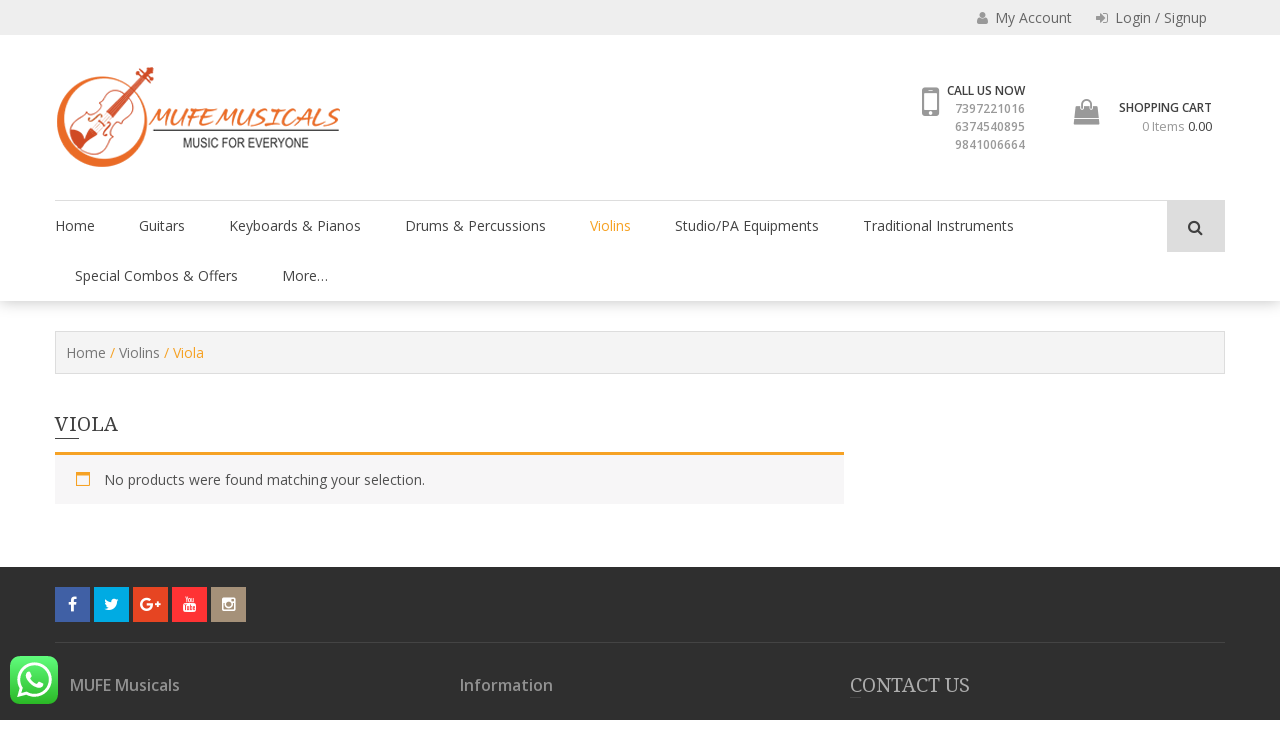

--- FILE ---
content_type: text/html; charset=UTF-8
request_url: https://mufemusicals.com/product-category/violins/viola/
body_size: 11086
content:
<!DOCTYPE html>
<html lang="en-US" prefix="og: http://ogp.me/ns#">
<head>
	<meta charset="UTF-8">
	<meta name="viewport" content="width=device-width, initial-scale=1">
	<link rel="profile" href="http://gmpg.org/xfn/11">
	<link rel="pingback" href="https://mufemusicals.com/xmlrpc.php">
	<script type="text/javascript">
		var yith_wcwl_plugin_ajax_web_url = 'https://mufemusicals.com/wp-admin/admin-ajax.php';
	</script>
	<title>Viola Archives - Mufe Musicals</title>

<!-- This site is optimized with the Yoast SEO plugin v10.1.3 - https://yoast.com/wordpress/plugins/seo/ -->
<link rel="canonical" href="https://mufemusicals.com/product-category/violins/viola/" />
<meta property="og:locale" content="en_US" />
<meta property="og:type" content="object" />
<meta property="og:title" content="Viola Archives - Mufe Musicals" />
<meta property="og:url" content="https://mufemusicals.com/product-category/violins/viola/" />
<meta property="og:site_name" content="Mufe Musicals" />
<meta name="twitter:card" content="summary_large_image" />
<meta name="twitter:title" content="Viola Archives - Mufe Musicals" />
<!-- / Yoast SEO plugin. -->

<link rel='dns-prefetch' href='//fonts.googleapis.com' />
<link rel='dns-prefetch' href='//s.w.org' />
<link rel="alternate" type="application/rss+xml" title="Mufe Musicals &raquo; Feed" href="https://mufemusicals.com/feed/" />
<link rel="alternate" type="application/rss+xml" title="Mufe Musicals &raquo; Comments Feed" href="https://mufemusicals.com/comments/feed/" />
<link rel="alternate" type="application/rss+xml" title="Mufe Musicals &raquo; Viola Category Feed" href="https://mufemusicals.com/product-category/violins/viola/feed/" />
		<script type="text/javascript">
			window._wpemojiSettings = {"baseUrl":"https:\/\/s.w.org\/images\/core\/emoji\/13.0.0\/72x72\/","ext":".png","svgUrl":"https:\/\/s.w.org\/images\/core\/emoji\/13.0.0\/svg\/","svgExt":".svg","source":{"concatemoji":"https:\/\/mufemusicals.com\/wp-includes\/js\/wp-emoji-release.min.js?ver=5.5.17"}};
			!function(e,a,t){var n,r,o,i=a.createElement("canvas"),p=i.getContext&&i.getContext("2d");function s(e,t){var a=String.fromCharCode;p.clearRect(0,0,i.width,i.height),p.fillText(a.apply(this,e),0,0);e=i.toDataURL();return p.clearRect(0,0,i.width,i.height),p.fillText(a.apply(this,t),0,0),e===i.toDataURL()}function c(e){var t=a.createElement("script");t.src=e,t.defer=t.type="text/javascript",a.getElementsByTagName("head")[0].appendChild(t)}for(o=Array("flag","emoji"),t.supports={everything:!0,everythingExceptFlag:!0},r=0;r<o.length;r++)t.supports[o[r]]=function(e){if(!p||!p.fillText)return!1;switch(p.textBaseline="top",p.font="600 32px Arial",e){case"flag":return s([127987,65039,8205,9895,65039],[127987,65039,8203,9895,65039])?!1:!s([55356,56826,55356,56819],[55356,56826,8203,55356,56819])&&!s([55356,57332,56128,56423,56128,56418,56128,56421,56128,56430,56128,56423,56128,56447],[55356,57332,8203,56128,56423,8203,56128,56418,8203,56128,56421,8203,56128,56430,8203,56128,56423,8203,56128,56447]);case"emoji":return!s([55357,56424,8205,55356,57212],[55357,56424,8203,55356,57212])}return!1}(o[r]),t.supports.everything=t.supports.everything&&t.supports[o[r]],"flag"!==o[r]&&(t.supports.everythingExceptFlag=t.supports.everythingExceptFlag&&t.supports[o[r]]);t.supports.everythingExceptFlag=t.supports.everythingExceptFlag&&!t.supports.flag,t.DOMReady=!1,t.readyCallback=function(){t.DOMReady=!0},t.supports.everything||(n=function(){t.readyCallback()},a.addEventListener?(a.addEventListener("DOMContentLoaded",n,!1),e.addEventListener("load",n,!1)):(e.attachEvent("onload",n),a.attachEvent("onreadystatechange",function(){"complete"===a.readyState&&t.readyCallback()})),(n=t.source||{}).concatemoji?c(n.concatemoji):n.wpemoji&&n.twemoji&&(c(n.twemoji),c(n.wpemoji)))}(window,document,window._wpemojiSettings);
		</script>
		<style type="text/css">
img.wp-smiley,
img.emoji {
	display: inline !important;
	border: none !important;
	box-shadow: none !important;
	height: 1em !important;
	width: 1em !important;
	margin: 0 .07em !important;
	vertical-align: -0.1em !important;
	background: none !important;
	padding: 0 !important;
}
</style>
	<link rel='stylesheet' id='litespeed-cache-dummy-css'  href='https://mufemusicals.com/wp-content/plugins/litespeed-cache/assets/css/litespeed-dummy.css?ver=5.5.17' type='text/css' media='all' />
<link rel='stylesheet' id='wp-block-library-css'  href='https://mufemusicals.com/wp-includes/css/dist/block-library/style.min.css?ver=5.5.17' type='text/css' media='all' />
<link rel='stylesheet' id='wp-block-library-theme-css'  href='https://mufemusicals.com/wp-includes/css/dist/block-library/theme.min.css?ver=5.5.17' type='text/css' media='all' />
<link rel='stylesheet' id='wp-review-slider-pro-public_combine-css'  href='https://mufemusicals.com/wp-content/plugins/wp-google-places-review-slider/public/css/wprev-public_combine.css?ver=17.7' type='text/css' media='all' />
<link rel='stylesheet' id='edn-font-awesome-css'  href='https://mufemusicals.com/wp-content/plugins/8-degree-notification-bar/css/font-awesome/font-awesome.css?ver=5.5.17' type='text/css' media='all' />
<link rel='stylesheet' id='edn-frontend-style-css'  href='https://mufemusicals.com/wp-content/plugins/8-degree-notification-bar/css/frontend/frontend.css?ver=5.5.17' type='text/css' media='all' />
<link rel='stylesheet' id='edn-frontend-bxslider-style-css'  href='https://mufemusicals.com/wp-content/plugins/8-degree-notification-bar/css/frontend/jquery.bxslider.css?ver=5.5.17' type='text/css' media='all' />
<link rel='stylesheet' id='edn-google-fonts-style-css'  href='//fonts.googleapis.com/css?family=Roboto&#038;ver=5.5.17' type='text/css' media='all' />
<link rel='stylesheet' id='ccw_main_css-css'  href='https://mufemusicals.com/wp-content/plugins/click-to-chat-for-whatsapp/prev/assets/css/mainstyles.css?ver=4.24' type='text/css' media='all' />
<link rel='stylesheet' id='contact-form-7-css'  href='https://mufemusicals.com/wp-content/plugins/contact-form-7/includes/css/styles.css?ver=5.1.1' type='text/css' media='all' />
<link rel='stylesheet' id='dscf7-math-captcha-style-css'  href='https://mufemusicals.com/wp-content/plugins/ds-cf7-math-captcha/assets/css/style.css?ver=1.0.0' type='text/css' media='' />
<link rel='stylesheet' id='woocommerce-layout-css'  href='https://mufemusicals.com/wp-content/plugins/woocommerce/assets/css/woocommerce-layout.css?ver=3.5.9' type='text/css' media='all' />
<link rel='stylesheet' id='woocommerce-smallscreen-css'  href='https://mufemusicals.com/wp-content/plugins/woocommerce/assets/css/woocommerce-smallscreen.css?ver=3.5.9' type='text/css' media='only screen and (max-width: 768px)' />
<link rel='stylesheet' id='woocommerce-general-css'  href='https://mufemusicals.com/wp-content/plugins/woocommerce/assets/css/woocommerce.css?ver=3.5.9' type='text/css' media='all' />
<style id='woocommerce-inline-inline-css' type='text/css'>
.woocommerce form .form-row .required { visibility: visible; }
</style>
<link rel='stylesheet' id='grw-public-main-css-css'  href='https://mufemusicals.com/wp-content/plugins/widget-google-reviews/assets/css/public-main.css?ver=6.8.1' type='text/css' media='all' />
<link rel='stylesheet' id='wp-store-google-fonts-css'  href='//fonts.googleapis.com/css?family=Open+Sans%3A400%2C300%2C300italic%2C400italic%2C600%2C600italic%2C700%2C700italic%2C800%2C800italic%7CSatisfy%7CDroid+Serif%3A400%2C400italic%2C700italic%2C700&#038;ver=5.5.17' type='text/css' media='all' />
<link rel='stylesheet' id='wp-store-font-awesome-css'  href='https://mufemusicals.com/wp-content/themes/wp-store/css/font-awesome.css?ver=5.5.17' type='text/css' media='all' />
<link rel='stylesheet' id='wp-store-slick-css'  href='https://mufemusicals.com/wp-content/themes/wp-store/css/slick.css?ver=5.5.17' type='text/css' media='all' />
<link rel='stylesheet' id='wp-store-fancybox-css'  href='https://mufemusicals.com/wp-content/themes/wp-store/css/jquery.fancybox.css?ver=5.5.17' type='text/css' media='all' />
<link rel='stylesheet' id='wp-store-owl-css'  href='https://mufemusicals.com/wp-content/themes/wp-store/css/owl.carousel.css?ver=5.5.17' type='text/css' media='all' />
<link rel='stylesheet' id='wp-store-owl-transition-css'  href='https://mufemusicals.com/wp-content/themes/wp-store/css/owl.theme.default.css?ver=5.5.17' type='text/css' media='all' />
<link rel='stylesheet' id='animate-css-css'  href='https://mufemusicals.com/wp-content/themes/wp-store/css/animate.css?ver=5.5.17' type='text/css' media='all' />
<link rel='stylesheet' id='wp-store-customscroll-css'  href='https://mufemusicals.com/wp-content/themes/wp-store/css/jquery.mCustomScrollbar.css?ver=5.5.17' type='text/css' media='all' />
<link rel='stylesheet' id='wp-store-style-css'  href='https://mufemusicals.com/wp-content/themes/wp-store/style.css?ver=5.5.17' type='text/css' media='all' />
<link rel='stylesheet' id='wp-store-responsive-css'  href='https://mufemusicals.com/wp-content/themes/wp-store/css/responsive.css?ver=5.5.17' type='text/css' media='all' />
<link rel='stylesheet' id='wp-store-keybaord-style-css'  href='https://mufemusicals.com/wp-content/themes/wp-store/css/keyboard.css?ver=1.0.0' type='text/css' media='all' />
<link rel='stylesheet' id='an_style-css'  href='https://mufemusicals.com/wp-content/uploads/xzEKoeIJXgih/WWMICGsBysHE.css?ver=2.2.3' type='text/css' media='all' />
<script type='text/javascript' src='https://mufemusicals.com/wp-includes/js/jquery/jquery.js?ver=1.12.4-wp' id='jquery-core-js'></script>
<script type='text/javascript' src='https://mufemusicals.com/wp-content/plugins/8-degree-notification-bar/js/frontend/jquery.bxslider.min.js?ver=4.1.2' id='edn-frontend-bxslider-js-js'></script>
<script type='text/javascript' src='https://mufemusicals.com/wp-content/plugins/8-degree-notification-bar/js/frontend/jquery.marquee.min.js?ver=1.0.0' id='edn-marque-js-js'></script>
<script type='text/javascript' id='edn-frontend-js-js-extra'>
/* <![CDATA[ */
var ajaxsubs = {"ajaxurl":"https:\/\/mufemusicals.com\/wp-admin\/admin-ajax.php","check_show_once":"0","control_type":"1"};
/* ]]> */
</script>
<script type='text/javascript' src='https://mufemusicals.com/wp-content/plugins/8-degree-notification-bar/js/frontend/frontend.js?ver=1.1.8' id='edn-frontend-js-js'></script>
<script type='text/javascript' defer="defer" src='https://mufemusicals.com/wp-content/plugins/widget-google-reviews/assets/js/public-main.js?ver=6.8.1' id='grw-public-main-js-js'></script>
<link rel="https://api.w.org/" href="https://mufemusicals.com/wp-json/" /><link rel="EditURI" type="application/rsd+xml" title="RSD" href="https://mufemusicals.com/xmlrpc.php?rsd" />
<link rel="wlwmanifest" type="application/wlwmanifest+xml" href="https://mufemusicals.com/wp-includes/wlwmanifest.xml" /> 
<meta name="generator" content="WordPress 5.5.17" />
<meta name="generator" content="WooCommerce 3.5.9" />
		<!-- Custom Logo: hide header text -->
		<style id="custom-logo-css" type="text/css">
			.site-title, .site-description {
				position: absolute;
				clip: rect(1px, 1px, 1px, 1px);
			}
		</style>
			<noscript><style>.woocommerce-product-gallery{ opacity: 1 !important; }</style></noscript>
	<style type="text/css">.recentcomments a{display:inline !important;padding:0 !important;margin:0 !important;}</style><link rel="icon" href="https://mufemusicals.com/wp-content/uploads/2019/04/cropped-logo-mufe-1-32x32.png" sizes="32x32" />
<link rel="icon" href="https://mufemusicals.com/wp-content/uploads/2019/04/cropped-logo-mufe-1-192x192.png" sizes="192x192" />
<link rel="apple-touch-icon" href="https://mufemusicals.com/wp-content/uploads/2019/04/cropped-logo-mufe-1-180x180.png" />
<meta name="msapplication-TileImage" content="https://mufemusicals.com/wp-content/uploads/2019/04/cropped-logo-mufe-1-270x270.png" />
	
</head>

<body class="archive tax-product_cat term-viola term-134 wp-custom-logo wp-embed-responsive woocommerce woocommerce-page woocommerce-no-js hfeed fullwidth  hm-none right-sidebar">
    	<div class="wp-store-preloader"></div>	
		<div id="page" class="site">
			<a class="skip-link screen-reader-text" href="#content">Skip to content</a>
						<header id="masthead" class="site-header left" role="banner">
				<div class="top-header">
					<div class="ed-container">
																		<div class="ticker">
													</div>
													<div class="account-wrap">
								<div class="my-account">
									<a href="https://mufemusicals.com/my-account/">
										<i class="fa fa-user"></i>
										<p>My Account</p>
									</a>
								</div>
															<div class="user-login">
									

									<a href="https://mufemusicals.com/my-account/" class="login">
											<i class="fa fa-sign-in"></i>
											Login / Signup										</a>
																		</div>
							</div>
											</div>
				</div>
				<div class="buttom-header">
					<div class="ed-container">
						<div class="site-branding">
							<div class="site-logo">
								<a href="https://mufemusicals.com/" class="custom-logo-link" rel="home"><img width="288" height="115" src="https://mufemusicals.com/wp-content/uploads/2019/04/cropped-logo-mufe.png" class="custom-logo" alt="Mufe Musicals" srcset="https://mufemusicals.com/wp-content/uploads/2019/04/cropped-logo-mufe.png 288w, https://mufemusicals.com/wp-content/uploads/2019/04/cropped-logo-mufe-50x20.png 50w" sizes="(max-width: 288px) 100vw, 288px" /></a>							</div>
							<div class="site-text">
								<a href="https://mufemusicals.com/" rel="home">
									<h1 class="site-title">Mufe Musicals</h1>
									<p class="site-description">Best Musical Instruments shop</p>
								</a>
							</div>
						</div><!-- .site-branding -->
						<div class="wrap-right">
							<div class="header-call-to">
								
<p>Call Us Now</p>
<a href="#"> <i class="fa fa-mobile" aria-hidden="true"></i> <p>7397221016</p><p>
6374540895</p>
<p>9841006664</p></a>							</div>
							<div class="header-cart">
																<a class="cart-content" href="https://mufemusicals.com/cart/" title="View your shopping cart">
									<div class="count">
										<i class="fa fa-shopping-bag"></i>
										<span class="cart-title">Shopping Cart</span>
										<span class="cart-count">0 Items</span>
										<span class="cart-total"><i></i> 0.00</span>
									</div>	               	
								</a>
								<div class="widget woocommerce widget_shopping_cart"><div class="widget_shopping_cart_content"></div></div>							</div>
						</div>
					</div>
				</div>
				<div class="menu-wrap">
					<div class="ed-container">
						<nav id="site-navigation" class="main-navigation" role="navigation">
							<button class="menu-toggle" aria-controls="primary-menu" aria-expanded="false">Primary Menu</button>
							<div class="close"> &times; </div>
							<div class="menu-menumain-container"><ul id="primary-menu" class="menu"><li id="menu-item-87" class="menu-item menu-item-type-post_type menu-item-object-page menu-item-home menu-item-87"><a href="https://mufemusicals.com/">Home</a></li>
<li id="menu-item-90" class="menu-item menu-item-type-custom menu-item-object-custom menu-item-has-children menu-item-90"><a href="#">Guitars</a>
<ul class="sub-menu">
	<li id="menu-item-96" class="menu-item menu-item-type-taxonomy menu-item-object-product_cat menu-item-96"><a href="https://mufemusicals.com/product-category/guitars/acoustic-guitars/">Acoustic Guitars</a></li>
	<li id="menu-item-99" class="menu-item menu-item-type-taxonomy menu-item-object-product_cat menu-item-99"><a href="https://mufemusicals.com/product-category/guitars/electric-guitars/">Electric Guitars</a></li>
	<li id="menu-item-98" class="menu-item menu-item-type-taxonomy menu-item-object-product_cat menu-item-98"><a href="https://mufemusicals.com/product-category/guitars/classical-guitars/">Classical Guitars</a></li>
	<li id="menu-item-97" class="menu-item menu-item-type-taxonomy menu-item-object-product_cat menu-item-97"><a href="https://mufemusicals.com/product-category/guitars/bass-guitars/">Bass Guitars</a></li>
	<li id="menu-item-101" class="menu-item menu-item-type-taxonomy menu-item-object-product_cat menu-item-101"><a href="https://mufemusicals.com/product-category/guitars/guitar-amplifiers/">Guitar Amplifiers</a></li>
	<li id="menu-item-100" class="menu-item menu-item-type-taxonomy menu-item-object-product_cat menu-item-100"><a href="https://mufemusicals.com/product-category/guitars/guitar-accessories/">Guitar Accessories</a></li>
	<li id="menu-item-102" class="menu-item menu-item-type-taxonomy menu-item-object-product_cat menu-item-102"><a href="https://mufemusicals.com/product-category/guitars/guitar-bags-case/">Guitar Bags / Case</a></li>
</ul>
</li>
<li id="menu-item-103" class="menu-item menu-item-type-custom menu-item-object-custom menu-item-has-children menu-item-103"><a href="#">Keyboards &#038; Pianos</a>
<ul class="sub-menu">
	<li id="menu-item-109" class="menu-item menu-item-type-taxonomy menu-item-object-product_cat menu-item-109"><a href="https://mufemusicals.com/product-category/keyboards-pianos/yamaha/">YAMAHA</a></li>
	<li id="menu-item-108" class="menu-item menu-item-type-taxonomy menu-item-object-product_cat menu-item-108"><a href="https://mufemusicals.com/product-category/keyboards-pianos/casio/">CASIO</a></li>
	<li id="menu-item-107" class="menu-item menu-item-type-taxonomy menu-item-object-product_cat menu-item-107"><a href="https://mufemusicals.com/product-category/keyboards-pianos/roland/">ROLAND</a></li>
	<li id="menu-item-105" class="menu-item menu-item-type-taxonomy menu-item-object-product_cat menu-item-105"><a href="https://mufemusicals.com/product-category/keyboards-pianos/korg/">KORG</a></li>
	<li id="menu-item-104" class="menu-item menu-item-type-taxonomy menu-item-object-product_cat menu-item-104"><a href="https://mufemusicals.com/product-category/keyboards-pianos/keyboard-amplifiers-accessories/">Keyboard Amplifiers &#038; Accessories</a></li>
	<li id="menu-item-106" class="menu-item menu-item-type-taxonomy menu-item-object-product_cat menu-item-106"><a href="https://mufemusicals.com/product-category/keyboards-pianos/others/">Others</a></li>
</ul>
</li>
<li id="menu-item-110" class="menu-item menu-item-type-custom menu-item-object-custom menu-item-has-children menu-item-110"><a href="#">Drums &#038; Percussions</a>
<ul class="sub-menu">
	<li id="menu-item-111" class="menu-item menu-item-type-taxonomy menu-item-object-product_cat menu-item-111"><a href="https://mufemusicals.com/product-category/drums/acoustic-drums/">Acoustic Drums</a></li>
	<li id="menu-item-115" class="menu-item menu-item-type-taxonomy menu-item-object-product_cat menu-item-115"><a href="https://mufemusicals.com/product-category/drums/electronic-drumpads/">Electronic Drumpads</a></li>
	<li id="menu-item-112" class="menu-item menu-item-type-taxonomy menu-item-object-product_cat menu-item-112"><a href="https://mufemusicals.com/product-category/drums/cymbals/">Cymbals</a></li>
	<li id="menu-item-113" class="menu-item menu-item-type-taxonomy menu-item-object-product_cat menu-item-113"><a href="https://mufemusicals.com/product-category/drums/djembes/">Djembes</a></li>
	<li id="menu-item-114" class="menu-item menu-item-type-taxonomy menu-item-object-product_cat menu-item-114"><a href="https://mufemusicals.com/product-category/drums/drum-accessories/">Drum Accessories</a></li>
</ul>
</li>
<li id="menu-item-116" class="menu-item menu-item-type-custom menu-item-object-custom current-menu-ancestor current-menu-parent menu-item-has-children menu-item-116"><a href="#">Violins</a>
<ul class="sub-menu">
	<li id="menu-item-118" class="menu-item menu-item-type-taxonomy menu-item-object-product_cat menu-item-118"><a href="https://mufemusicals.com/product-category/violins/violin/">Violin</a></li>
	<li id="menu-item-117" class="menu-item menu-item-type-taxonomy menu-item-object-product_cat current-menu-item menu-item-117"><a href="https://mufemusicals.com/product-category/violins/viola/" aria-current="page">Viola</a></li>
	<li id="menu-item-119" class="menu-item menu-item-type-taxonomy menu-item-object-product_cat menu-item-119"><a href="https://mufemusicals.com/product-category/violins/violin-accessories/">Violin Accessories</a></li>
</ul>
</li>
<li id="menu-item-128" class="menu-item menu-item-type-custom menu-item-object-custom menu-item-has-children menu-item-128"><a href="#">Studio/PA Equipments</a>
<ul class="sub-menu">
	<li id="menu-item-135" class="menu-item menu-item-type-taxonomy menu-item-object-product_cat menu-item-135"><a href="https://mufemusicals.com/product-category/studio-instruments/audio-interfaces/">Audio Interfaces</a></li>
	<li id="menu-item-136" class="menu-item menu-item-type-taxonomy menu-item-object-product_cat menu-item-136"><a href="https://mufemusicals.com/product-category/studio-instruments/headphones/">Headphones</a></li>
	<li id="menu-item-129" class="menu-item menu-item-type-taxonomy menu-item-object-product_cat menu-item-129"><a href="https://mufemusicals.com/product-category/studio-instruments/microphones/">Microphones</a></li>
	<li id="menu-item-130" class="menu-item menu-item-type-taxonomy menu-item-object-product_cat menu-item-130"><a href="https://mufemusicals.com/product-category/studio-instruments/midi-keyboards-and-controllers/">Midi Keyboards and Controllers</a></li>
	<li id="menu-item-131" class="menu-item menu-item-type-taxonomy menu-item-object-product_cat menu-item-131"><a href="https://mufemusicals.com/product-category/studio-instruments/mixers/">Mixers</a></li>
	<li id="menu-item-132" class="menu-item menu-item-type-taxonomy menu-item-object-product_cat menu-item-132"><a href="https://mufemusicals.com/product-category/studio-instruments/others-studio-instruments/">Others</a></li>
	<li id="menu-item-133" class="menu-item menu-item-type-taxonomy menu-item-object-product_cat menu-item-133"><a href="https://mufemusicals.com/product-category/studio-instruments/speakers-monitors/">Speakers-Monitors</a></li>
	<li id="menu-item-134" class="menu-item menu-item-type-taxonomy menu-item-object-product_cat menu-item-134"><a href="https://mufemusicals.com/product-category/studio-instruments/studio-recorders/">Studio Recorders</a></li>
</ul>
</li>
<li id="menu-item-138" class="menu-item menu-item-type-custom menu-item-object-custom menu-item-has-children menu-item-138"><a href="#">Traditional Instruments</a>
<ul class="sub-menu">
	<li id="menu-item-145" class="menu-item menu-item-type-taxonomy menu-item-object-product_cat menu-item-145"><a href="https://mufemusicals.com/product-category/traditional-instruments/accessories/">Accessories</a></li>
	<li id="menu-item-146" class="menu-item menu-item-type-taxonomy menu-item-object-product_cat menu-item-146"><a href="https://mufemusicals.com/product-category/traditional-instruments/bangos/">Bangos</a></li>
	<li id="menu-item-291" class="menu-item menu-item-type-taxonomy menu-item-object-product_cat menu-item-291"><a href="https://mufemusicals.com/product-category/traditional-instruments/ghatam/">Ghatam</a></li>
	<li id="menu-item-147" class="menu-item menu-item-type-taxonomy menu-item-object-product_cat menu-item-147"><a href="https://mufemusicals.com/product-category/traditional-instruments/dholak/">Dholak</a></li>
	<li id="menu-item-148" class="menu-item menu-item-type-taxonomy menu-item-object-product_cat menu-item-148"><a href="https://mufemusicals.com/product-category/traditional-instruments/electronic-tablas/">Electronic Tablas</a></li>
	<li id="menu-item-139" class="menu-item menu-item-type-taxonomy menu-item-object-product_cat menu-item-139"><a href="https://mufemusicals.com/product-category/traditional-instruments/mridangam/">Mridangam</a></li>
	<li id="menu-item-142" class="menu-item menu-item-type-taxonomy menu-item-object-product_cat menu-item-142"><a href="https://mufemusicals.com/product-category/traditional-instruments/tabla/">Tabla</a></li>
	<li id="menu-item-143" class="menu-item menu-item-type-taxonomy menu-item-object-product_cat menu-item-143"><a href="https://mufemusicals.com/product-category/traditional-instruments/tamborine/">Tamborine</a></li>
	<li id="menu-item-144" class="menu-item menu-item-type-taxonomy menu-item-object-product_cat menu-item-144"><a href="https://mufemusicals.com/product-category/traditional-instruments/shruthi-box/">Shruthi Box</a></li>
	<li id="menu-item-141" class="menu-item menu-item-type-taxonomy menu-item-object-product_cat menu-item-141"><a href="https://mufemusicals.com/product-category/traditional-instruments/sitar/">Sitar</a></li>
	<li id="menu-item-149" class="menu-item menu-item-type-taxonomy menu-item-object-product_cat menu-item-149"><a href="https://mufemusicals.com/product-category/traditional-instruments/veena/">Veena</a></li>
	<li id="menu-item-140" class="menu-item menu-item-type-taxonomy menu-item-object-product_cat menu-item-140"><a href="https://mufemusicals.com/product-category/traditional-instruments/others-traditional-instruments/">Others</a></li>
</ul>
</li>
<li id="menu-item-150" class="menu-item menu-item-type-taxonomy menu-item-object-product_cat menu-item-150"><a href="https://mufemusicals.com/product-category/special-combos-offers/">Special Combos &#038; Offers</a></li>
<li id="menu-item-137" class="menu-item menu-item-type-custom menu-item-object-custom menu-item-has-children menu-item-137"><a href="#">More&#8230;</a>
<ul class="sub-menu">
	<li id="menu-item-120" class="menu-item menu-item-type-custom menu-item-object-custom menu-item-has-children menu-item-120"><a href="#">Wind instruments</a>
	<ul class="sub-menu">
		<li id="menu-item-121" class="menu-item menu-item-type-taxonomy menu-item-object-product_cat menu-item-121"><a href="https://mufemusicals.com/product-category/wind-instruments/clarinet/">Clarinet</a></li>
		<li id="menu-item-125" class="menu-item menu-item-type-taxonomy menu-item-object-product_cat menu-item-125"><a href="https://mufemusicals.com/product-category/wind-instruments/melodica/">Melodica</a></li>
		<li id="menu-item-122" class="menu-item menu-item-type-taxonomy menu-item-object-product_cat menu-item-122"><a href="https://mufemusicals.com/product-category/wind-instruments/flutes/">Flutes</a></li>
		<li id="menu-item-123" class="menu-item menu-item-type-taxonomy menu-item-object-product_cat menu-item-123"><a href="https://mufemusicals.com/product-category/wind-instruments/harmonica-mouth-organ/">Harmonica (Mouth Organ)</a></li>
		<li id="menu-item-124" class="menu-item menu-item-type-taxonomy menu-item-object-product_cat menu-item-124"><a href="https://mufemusicals.com/product-category/wind-instruments/harmonium/">Harmonium</a></li>
		<li id="menu-item-126" class="menu-item menu-item-type-taxonomy menu-item-object-product_cat menu-item-126"><a href="https://mufemusicals.com/product-category/wind-instruments/saxophone/">Saxophone</a></li>
		<li id="menu-item-127" class="menu-item menu-item-type-taxonomy menu-item-object-product_cat menu-item-127"><a href="https://mufemusicals.com/product-category/wind-instruments/trumpet/">Trumpet</a></li>
	</ul>
</li>
</ul>
</li>
</ul></div>						</nav><!-- #site-navigation -->
												<div class="header-search">
							<a href="javascript:void(0)"><i class="fa fa-search"></i></a>
							<div class="search-box">
								<div class="close"> &times; </div>
								<form method="get" class="searchform" action="https://mufemusicals.com/" role="search">
	<div class="search-in-select">
		<select name="post_type" class="select-search-type">
			<option value="">All</option>
			<option value="product">Product</option>
			<option value="post">Post</option>
		</select>
	</div>
	<input type="text" name="s" value="" class="search-field" placeholder="Search..." />
</form>							</div>
						</div> <!--  search-form-->
											</div>
				</div>
			</header><!-- #masthead -->

			<div id="content" class="site-content">
<div class="ed-container"><nav class="woocommerce-breadcrumb"><a href="https://mufemusicals.com">Home</a>&nbsp;&#47;&nbsp;<a href="https://mufemusicals.com/product-category/violins/">Violins</a>&nbsp;&#47;&nbsp;Viola</nav><div id="primary"><header class="woocommerce-products-header">
			<h1 class="woocommerce-products-header__title page-title">Viola</h1>
	
	</header>
<p class="woocommerce-info">No products were found matching your selection.</p>
</div></div>
</div><!-- #content -->

<footer id="colophon" class="site-footer" role="contentinfo">
		<div class="footer-top  social-link">
		<div class="ed-container">
						<!-- Social Icons -->
						<div class="ed-social-footer">
					<div class="social-icons ">
					<a href="http://facebook.com" class="facebook" data-title="Facebook" target="_blank"><i class="fa fa-facebook"></i><span></span></a>
			
					<a href="#" class="twitter" data-title="Twitter" target="_blank"><i class="fa fa-twitter"></i><span></span></a>
			
					<a href="#" class="gplus" data-title="Google Plus" target="_blank"><i class="fa fa-google-plus"></i><span></span></a>
			
					<a href="#" class="youtube" data-title="Youtube" target="_blank"><i class="fa fa-youtube"></i><span></span></a>
			
		
		
		
					<a href="https://www.instagram.com/mufe_musicals_/" class="instagram" data-title="Instagram" target="_blank"><i class="fa fa-instagram"></i><span></span></a>
			
			</div>
				</div>
					</div>
	</div>
<div class="top-footer footer-column-3">

	<div class="ed-container">
					<div class="footer-block-one footer-block">
				<aside id="text-2" class="widget widget_text"><h2 class="widget-title"><span>MUFE Musicals</span></h2>			<div class="textwidget"><p><img src="https://mufemusicals.com/wp-content/uploads/2019/04/logomufe-white.png" /></p>
<p>&nbsp;</p>
</div>
		</aside>    							
			</div>
			

					<div class="footer-block-two footer-block">	    						
				<aside id="nav_menu-4" class="widget widget_nav_menu"><h2 class="widget-title"><span>Information</span></h2><div class="menu-footermenu-container"><ul id="menu-footermenu" class="menu"><li id="menu-item-470" class="menu-item menu-item-type-post_type menu-item-object-page menu-item-home menu-item-470"><a href="https://mufemusicals.com/">Home</a></li>
<li id="menu-item-471" class="menu-item menu-item-type-post_type menu-item-object-page menu-item-471"><a href="https://mufemusicals.com/about-us/">About Us</a></li>
<li id="menu-item-472" class="menu-item menu-item-type-post_type menu-item-object-page menu-item-472"><a href="https://mufemusicals.com/contact-us/">Contact Us</a></li>
<li id="menu-item-541" class="menu-item menu-item-type-post_type menu-item-object-page menu-item-541"><a href="https://mufemusicals.com/review/">Review</a></li>
</ul></div></aside>	    						
			</div>
			


			

					<div class="footer-block-four footer-block">    						
				<aside id="text-8" class="widget widget_text">			<div class="textwidget"><header class="page-header">
<h1 class="page-title">CONTACT US</h1>
</header>
<div class="page-content">
<div class="wp-block-columns has-2-columns">
<div class="wp-block-column">
<p><strong>Head Office</strong><br />
No 189, Old No.160, G S T Road, Chrompet, Chennai &#8211; 44. Landmark – Next to Anjappar Hotel</p>
<p><strong>Mobile No.: </strong><br />
7397221016<br />
6374540895</p>
<p><strong>Branch</strong><br />
No. 165, K K road,Venkatapuram,<br />
Ambattur, Chennai &#8211; 600053</p>
<p class=".slider{display: none;}"><strong>Mobile No.: </strong><br />
8072181985</p>
<p><strong>Email Id.: </strong><br />
mufemusicals@gmail.com</p>
</div>
</div>
</div>
</div>
		</aside>    		                     
			</div>
			</div>
</div>
<div class="site-info">
	<div class="ed-container">
		<div class="footer-copyright">
			<div class="copyright-text">
				<a href="https://ablyonline.com/" target="_block">Powered by Ablyonline</a>			</div>					
		</div>
		<!-- Payment Partner Logos -->
				<div class="payment-partner">
			<div class="store=wrapper">
									<img id="partner_logo1" class="partner-logos" src="https://mufemusicals.com/wp-content/uploads/2019/03/pay1.png" alt="Partner Logo 1" />
				
									<img id="partner_logo2" class="partner-logos" src="https://mufemusicals.com/wp-content/uploads/2019/03/pay2.png" alt="Partner Logo 2" />
				
									<img id="partner_logo3" class="partner-logos" src="https://mufemusicals.com/wp-content/uploads/2019/03/pay3.png" alt="Partner Logo 3" />
				
									<img id="partner_logo4" class="partner-logos" src="https://mufemusicals.com/wp-content/uploads/2019/03/pay4.png" alt="Partner Logo 4" />
				
				
				
							</div>
		</div>
		
	</div>		
</div><!-- .site-info -->
</footer><!-- #colophon -->
</div><!-- #page -->
<div id="back-to-top"><i class="fa fa-long-arrow-up"></i></div>
<div id="XUFWGqpZrlbB" class="brsapgjAWScZ" style="background:#dddddd;max-width:720px;z-index:9999999; "></div>   <script type="text/javascript">/* <![CDATA[ */var anOptions ={"anOptionChoice":"1","anOptionStats":"1","anOptionAdsSelectors":"","anOptionCookie":"1","anOptionCookieLife":"30","anPageRedirect":"","anPermalink":"undefined","anOptionModalEffect":"fadeAndPop","anOptionModalspeed":"350","anOptionModalclose":true,"anOptionModalOverlay":"rgba( 0,0,0,0.8 )","anAlternativeActivation":false,"anAlternativeElement":"","anAlternativeText":"<p><strong>AdBlock detected!<\/strong><\/p>\n<p>Please add <a title=\"https:\/\/getadmiral.com?utm_medium=plugin&utm_campaign=abn&utm_source=abnlinks\" href=\"themeisle.com\" target=\"_blank\">www.getadmiral.com<\/a> to your adblocking whitelist or disable your adblocking software.<\/p>\n","anAlternativeClone":"2","anAlternativeProperties":"","anOptionModalShowAfter":0,"anPageMD5":"","anSiteID":0,"modalHTML":"<div class=\"brsapgjAWScZ-default\">\n\t<h1 style=\"\">Adblocker detected! Please consider reading this notice.<\/h1>\n\t<p>We've detected that you are using AdBlock Plus or some other adblocking software which is preventing the page from fully loading.<\/p>\n<p>We don't have any banner, Flash, animation, obnoxious sound, or popup ad. We do not implement these annoying types of ads!<\/p>\n<p>We need money to operate the site, and almost all of it comes from our online advertising.<\/p>\n<p><strong>Please add <a title=\"Mufe Musicals\" href=\"https:\/\/mufemusicals.com\" target=\"_blank\">mufemusicals.com<\/a> to your ad blocking whitelist or disable your adblocking software.<strong><\/p>\n<\/div>\n<a class=\"close-modal close-brsapgjAWScZ\">&#215;<\/a>"}/* ]]> */</script><div id="adsense" class="an-sponsored" style="position:absolute; z-index:-1; height:1px; width:1px; visibility: hidden; top: -1px; left: 0;"><img class="an-advert-banner" alt="sponsored" src="[data-uri]"></div><!-- Click to Chat - prev - https://holithemes.com/plugins/click-to-chat/  v4.24 -->
<div class="ccw_plugin chatbot" style="bottom:10px; left:10px;">
    <div class="ccw_style9 animated no-animation ccw-no-hover-an">
        <a target="_blank" href="https://web.whatsapp.com/send?phone=919841006664&text=" rel="noreferrer" class="img-icon-a nofocus">   
            <img class="img-icon ccw-analytics" id="style-9" data-ccw="style-9" style="height: 48px;" src="https://mufemusicals.com/wp-content/plugins/click-to-chat-for-whatsapp/./new/inc/assets/img/whatsapp-icon-square.svg" alt="WhatsApp chat">
        </a>
    </div>
</div><script type="application/ld+json">{"@context":"https:\/\/schema.org\/","@type":"BreadcrumbList","itemListElement":[{"@type":"ListItem","position":1,"item":{"name":"Home","@id":"https:\/\/mufemusicals.com"}},{"@type":"ListItem","position":2,"item":{"name":"Violins","@id":"https:\/\/mufemusicals.com\/product-category\/violins\/"}},{"@type":"ListItem","position":3,"item":{"name":"Viola","@id":"https:\/\/mufemusicals.com\/product-category\/violins\/viola\/"}}]}</script>	<script type="text/javascript">
		var c = document.body.className;
		c = c.replace(/woocommerce-no-js/, 'woocommerce-js');
		document.body.className = c;
	</script>
	<link rel='stylesheet' id='font-awesome-css'  href='https://maxcdn.bootstrapcdn.com/font-awesome/4.5.0/css/font-awesome.min.css?ver=5.5.17' type='text/css' media='all' />
<script type='text/javascript' id='wp-google-reviews_plublic_comb-js-extra'>
/* <![CDATA[ */
var wprevpublicjs_script_vars = {"wpfb_nonce":"efa61de870","wpfb_ajaxurl":"https:\/\/mufemusicals.com\/wp-admin\/admin-ajax.php","wprevpluginsurl":"https:\/\/mufemusicals.com\/wp-content\/plugins\/wp-google-places-review-slider"};
/* ]]> */
</script>
<script type='text/javascript' src='https://mufemusicals.com/wp-content/plugins/wp-google-places-review-slider/public/js/wprev-public-com-min.js?ver=17.7' id='wp-google-reviews_plublic_comb-js'></script>
<script type='text/javascript' id='ccw_app-js-extra'>
/* <![CDATA[ */
var ht_ccw_var = {"page_title":"","google_analytics":"","ga_category":"","ga_action":"","ga_label":""};
/* ]]> */
</script>
<script type='text/javascript' src='https://mufemusicals.com/wp-content/plugins/click-to-chat-for-whatsapp/prev/assets/js/app.js?ver=4.24' id='ccw_app-js'></script>
<script type='text/javascript' id='contact-form-7-js-extra'>
/* <![CDATA[ */
var wpcf7 = {"apiSettings":{"root":"https:\/\/mufemusicals.com\/wp-json\/contact-form-7\/v1","namespace":"contact-form-7\/v1"},"cached":"1"};
/* ]]> */
</script>
<script type='text/javascript' src='https://mufemusicals.com/wp-content/plugins/contact-form-7/includes/js/scripts.js?ver=5.1.1' id='contact-form-7-js'></script>
<script type='text/javascript' id='dscf7_refresh_script-js-extra'>
/* <![CDATA[ */
var ajax_object = {"ajax_url":"https:\/\/mufemusicals.com\/wp-admin\/admin-ajax.php","nonce":"05e6e876e2"};
/* ]]> */
</script>
<script type='text/javascript' src='https://mufemusicals.com/wp-content/plugins/ds-cf7-math-captcha/assets/js/script-min.js?ver=1.2.0' id='dscf7_refresh_script-js'></script>
<script type='text/javascript' id='pirate-forms-custom-spam-js-extra'>
/* <![CDATA[ */
var pf = {"spam":{"label":"I'm human!","value":"e786f3d82f"}};
/* ]]> */
</script>
<script type='text/javascript' src='https://mufemusicals.com/wp-content/plugins/pirate-forms/public/js/custom-spam.js?ver=2.4.4' id='pirate-forms-custom-spam-js'></script>
<script type='text/javascript' src='https://mufemusicals.com/wp-content/plugins/woocommerce/assets/js/jquery-blockui/jquery.blockUI.min.js?ver=2.70' id='jquery-blockui-js'></script>
<script type='text/javascript' id='wc-add-to-cart-js-extra'>
/* <![CDATA[ */
var wc_add_to_cart_params = {"ajax_url":"\/wp-admin\/admin-ajax.php","wc_ajax_url":"\/?wc-ajax=%%endpoint%%","i18n_view_cart":"View cart","cart_url":"https:\/\/mufemusicals.com\/cart\/","is_cart":"","cart_redirect_after_add":"no"};
/* ]]> */
</script>
<script type='text/javascript' src='https://mufemusicals.com/wp-content/plugins/woocommerce/assets/js/frontend/add-to-cart.min.js?ver=3.5.9' id='wc-add-to-cart-js'></script>
<script type='text/javascript' src='https://mufemusicals.com/wp-content/plugins/woocommerce/assets/js/js-cookie/js.cookie.min.js?ver=2.1.4' id='js-cookie-js'></script>
<script type='text/javascript' id='woocommerce-js-extra'>
/* <![CDATA[ */
var woocommerce_params = {"ajax_url":"\/wp-admin\/admin-ajax.php","wc_ajax_url":"\/?wc-ajax=%%endpoint%%"};
/* ]]> */
</script>
<script type='text/javascript' src='https://mufemusicals.com/wp-content/plugins/woocommerce/assets/js/frontend/woocommerce.min.js?ver=3.5.9' id='woocommerce-js'></script>
<script type='text/javascript' id='wc-cart-fragments-js-extra'>
/* <![CDATA[ */
var wc_cart_fragments_params = {"ajax_url":"\/wp-admin\/admin-ajax.php","wc_ajax_url":"\/?wc-ajax=%%endpoint%%","cart_hash_key":"wc_cart_hash_f9a5cc114e03c4eb5799621440f0f42d","fragment_name":"wc_fragments_f9a5cc114e03c4eb5799621440f0f42d"};
/* ]]> */
</script>
<script type='text/javascript' src='https://mufemusicals.com/wp-content/plugins/woocommerce/assets/js/frontend/cart-fragments.min.js?ver=3.5.9' id='wc-cart-fragments-js'></script>
<script type='text/javascript' src='https://mufemusicals.com/wp-content/themes/wp-store/js/navigation.js?ver=20151215' id='wp-store-navigation-js'></script>
<script type='text/javascript' src='https://mufemusicals.com/wp-content/themes/wp-store/js/skip-link-focus-fix.js?ver=20151215' id='wp-store-skip-link-focus-fix-js'></script>
<script type='text/javascript' src='https://mufemusicals.com/wp-content/themes/wp-store/js/owl.carousel.js?ver=2.3.4' id='wp-store-owl-js'></script>
<script type='text/javascript' src='https://mufemusicals.com/wp-content/themes/wp-store/js/slick.js?ver=1.5.0' id='wp-store-slick-js'></script>
<script type='text/javascript' src='https://mufemusicals.com/wp-content/themes/wp-store/js/jquery.fancybox.min.js?ver=1.3.4' id='wp-store-fancybox-js'></script>
<script type='text/javascript' src='https://mufemusicals.com/wp-content/themes/wp-store/js/jquery.mCustomScrollbar.concat.min.js?ver=20120206' id='wp-store-cscrollbar-concat-js'></script>
<script type='text/javascript' src='https://mufemusicals.com/wp-content/themes/wp-store/js/custom.js?ver=20160604' id='wp-store-custom-js'></script>
<script type='text/javascript' id='an_scripts-js-extra'>
/* <![CDATA[ */
var ajax_object = {"nonce":"f2ec5972c3","ajaxurl":"https:\/\/mufemusicals.com\/wp-admin\/admin-ajax.php"};
/* ]]> */
</script>
<script type='text/javascript' src='https://mufemusicals.com/wp-content/uploads/xzEKoeIJXgih/CSukRmGdeqqj.js?ver=2.2.3' id='an_scripts-js'></script>
<script type='text/javascript' src='https://mufemusicals.com/wp-includes/js/wp-embed.min.js?ver=5.5.17' id='wp-embed-js'></script>
</body>
</html>

<!-- Page cached by LiteSpeed Cache 7.6.2 on 2026-01-14 12:36:17 -->

--- FILE ---
content_type: text/css
request_url: https://mufemusicals.com/wp-content/plugins/8-degree-notification-bar/css/frontend/frontend.css?ver=5.5.17
body_size: 2195
content:
.clear{
    clear:both;
}
.clearfix:before{
content: "";
display: table;
table-layout: fixed;
}
.clearfix:after {
clear: both;
}
.edn-notify-bar{
    position: absolute;
    z-index: 9999;
    width: 100%;
}
.edn-notify-bar p{
    margin: 0;
}
.edn-notify-bar .edn-front-title,input#edn_subs_submit_ajax{
    clear: both;
}
.edn-top-up-arrow .fa.fa-angle-up {
    left: 4px;
    position:absolute;
    top: 0;
}
.edn-top-down-arrow .fa.fa-angle-down{
    left: 4px;
    position:absolute;
    top: 1px; 
}
.edn-notify-bar.edn-position-Top{
     top: 0;
}
.edn-notify-bar {
    background-color:#f6bf3b;
    position: fixed;
   
    border-bottom:2px solid #fff;
    -webkit-box-shadow: 0 0 2px 3px #E3E3E3;
    box-shadow: 0 0 2px 3px #E3E3E3;
}
.edn-controls-Top {
  position: fixed;
  right: 12px;
  top: 12px;
  z-index: 9999;
}
.edn-controls-Top a .edn-top-up-arrow, .edn-controls-Top a .edn-top-down-arrow, .edn-controls-Top a .fa.fa-close{
    background: rgba(0, 0, 0, 0.4)/*#2b2b2b none repeat scroll 0 0*/;
    padding: 10px;
    border-radius: 3px;
}
.edn-controls-Top a .fa.fa-close{
    padding: 4px;
}
.edn-controls-Top:hover{
    background-color:#000;
    border-radius: 3px;
}
.edn-cntrol-wrap.edn-controls-Bottom {
  position: fixed;
  right: 12px;
  bottom: 12px;
  z-index: 9999;
}
.edn-controls-Bottom a .edn-bottom-down-arrow, .edn-controls-Bottom a .edn-bottom-up-arrow, .edn-controls-Bottom a .fa.fa-close{
    background: rgba(0, 0, 0, 0.4)/*#2b2b2b none repeat scroll 0 0*/;
    border-radius: 3px;
    padding: 12px;
}
.edn-controls-Bottom a .fa.fa-close{
    padding: 6px;
}
.edn-bottom-down-arrow .fa.fa-angle-down{
    left: 6px;
    position:absolute;
    top: 4px; 
}
.edn-bottom-up-arrow .fa.fa-angle-up {
    left: 6px;
    position:absolute;
    top: 3px;
}
.edn-controls-close .fa.fa-close {
  font-size: 14px;
  left: -22px;
  position: absolute;
  top: 0px;
}
.edn-controls-Bottom .edn-controls-close .fa.fa-close {
  font-size: 14px;
  left: -23px;
  position: absolute;
  top: -23px;
}
.edn-controls-close .fa.fa-close:hover{
    color:#fff;
}
.edn-controls-Bottom:hover{
    background-color:#000;
    border-radius: 3px;
}
.edn-bottom-down-arrow, .edn-bottom-up-arrow {
  color: #fff;
}
.edn-controls-Top a {
    text-decoration: none;
}
.edn-controls-Top a:focus, .edn-controls-Bottom a:focus{
    background:none;
    outline:none;
}
.edn_container_wrapper {
    width: 90%;
    margin: 0 auto;
    padding:10px 0;
    overflow: hidden;
}
.edn-position-Bottom .edn-social-network-wrapper {
  display: inline-block;
}
/*-------------------------------------------------------
EDN SOCIAL WRAPPER
-------------------------------------------------------*/
.edn-position-Top .edn-social-network-wrapper {

  display:inline-block;
}
.edn-social-icon-buttons{
    display: inline-block;
    border-radius: 3px;
    text-align: center;
    transition: all ease-in-out 0.5s;
    -webkit-transition: all ease-in-out 0.5s;
    -moz-transition: all ease-in-out 0.5s;
    height:30px;
    width:30px;
}
.edn-social-icon-buttons:hover{
  background-color:#000; 
   }
   .edn-social-icon-buttons:hover .fa{
    color:#fff;
   }
.edn-social-icon-buttons > a{
    transition: all ease-in-out 0.5s;
    -webkit-transition: all ease-in-out 0.5s;
    -moz-transition: all ease-in-out 0.5s;
    color:#ccc;
}

.bx-viewport .notify_slider li {
  color: #000;
}
.edn-ticker .js-marquee-wrapper .js-marquee {
  color: #000;
}
.edn-social-icon-buttons:hover{
    transform: rotate(360deg);
}
.edn-social-icon-buttons .fa {
    padding: 8px;
}
.edn-social-center-wrap {
    margin: auto;
    text-align: center;
    width: 100%;
}
/*-------------------------------------------------------
EDN TYPE MAIN
------------------------------------------------------- */
.edn-type-main-center-wrap {
  float: none;
  width: 100%;
}
.edn-type-main-wrapper {
    float: right;
    width: 79%;
}
.error {
    color: #ad0c0c;
    display: block;
    padding-top: 2px;
     font-size: 12px;
}

/*type-normal*/

.edn-type-text-wrap {
    margin: auto;
    text-align: center;
    width: 60%;
}


/*---------------------------------------------------------------*/
/*------------------------- OPT-IN FORM -------------------------*/
/*---------------------------------------------------------------*/

.edn-type-newsletter-wrap input[type="email"] {
    color: #000;
    padding: 3px 6px;
    border-radius: 9px;
}
form#subscribeform
{
  
    -webkit-display: inline-flex;
    /*position: absolute;
    right: 285px;
    top: 21px;
    height:61%;*/
    
}
input#edn_subs_submit_ajax
{
    border-radius: 2px;
    margin-left:8px;
}
input.edn_subs_email_r
{
    border-radius:2px;
    border:none;
    height:100%;
    border:1px solid transparent
}
label.error
{
    position: relative;
    left: 0;
    width:100%;
   
}
.edn-top-up-arrow
{
    color:gainsboro;
}
.edn-type-newsletter-wrap button,
.edn-type-newsletter-wrap .button,
.edn-type-newsletter-wrap input[type="button"],
.edn-type-newsletter-wrap input[type="reset"],
.edn-type-newsletter-wrap input[type="submit"]{
    text-transform: uppercase;
    vertical-align: bottom;
    -webkit-appearance: button;
    cursor: pointer;
    height: auto;
    line-height: normal;
    padding: 1px 15px;
}
.edn-type-newsletter-wrap input,
.edn-type-newsletter-wrap textarea {
    border: 1px solid rgba(0, 0, 0, 0.1);
}
.edn-type-newsletter-wrap button,
.edn-type-newsletter-wrap input {
    line-height: normal;
}
.edn-type-newsletter-wrap button,
.edn-type-newsletter-wrap input,
.edn-type-newsletter-wrap select,
.edn-type-newsletter-wrap textarea {
    -webkit-box-sizing: border-box;
    -moz-box-sizing: border-box;
    box-sizing: border-box;
    font-size: 100%;
    max-width: 100%;
    vertical-align: baseline;
}
/*---------------------------------------------------------------
  NOTIFICATION BAR COLTROLS 
---------------------------------------------------------------*/
 a.edn-controls-close
 {
    color:ghostwhite;35
    
 }

/*-------------------------------------------------------
 SLIDER 
-------------------------------------------------------*/

.edn-display-mode-slider .bx-wrapper .bx-viewport {
    box-shadow: none;  
    border: none;
    background: none; 
    padding: 0;
}
.edn-display-mode-slider .bx-wrapper .bx-pager.bx-default-pager a {
    background: #FFF;
    border-radius: 0;
    height: 5px;
    width: 17px;
}
.edn-display-mode-slider .bx-wrapper .bx-pager.bx-default-pager a.active {
    background: #E66432;
}
.edn-display-mode-slider .bx-wrapper .bx-pager.bx-default-pager a:hover,
.edn-display-mode-slider .bx-wrapper .bx-pager.bx-default-pager a.active {
    background: #E66432;
}
.edn-display-mode-slider .bx-wrapper .bx-pager,
.edn-display-mode-slider .bx-wrapper .bx-controls-auto {
    display: none;
    bottom: -30px;
}
.edn-display-mode-slider .bx-wrapper {
    margin:0 auto;
}
.edn-display-mode-slider .bx-wrapper .bx-prev {
    /*background: rgba(0, 0, 0, 0) url("../../images/controls.png") no-repeat scroll 0 -32px;*/
    left: -40px;
    background: none;
}
.edn-display-mode-slider .bx-wrapper .bx-next {
    /*background: rgba(0, 0, 0, 0) url("../../images/controls.png") no-repeat scroll -43px -32px;*/
    right: -30px;
    background: none;
}
.edn-ticker-slider {
    padding-top: 2px;
}
.notify_slider {
    margin: 0;
}
/*-------------------------------------------------------
EDN TICKER (MARQUEE) OPTION 
-------------------------------------------------------*/
.marquee, .edn-ticker, .marquee-vert-before, .marquee-vert {
    width: 100%;
    overflow: hidden;
}
.f-left {
    list-style: none;
    float: left;
    margin-right: 20px;
}
.edn-display-mode-normal > p {
  color:#000;
}

/*..................header text.................*/
 
.edn-position-Bottom{
    background-color:#f6bf3b;
    position:fixed;
    bottom:0;
    left:0;
    border-top:2px solid #fff;
    -webkit-box-shadow: 0 0 2px 3px #E3E3E3;
    box-shadow: 0 0 2px 3px #E3E3E3;
    }
.edn-position-Bottom label.error {
  bottom: 0;
  width: 100%;
}
.edn-top-down-arrow{
    color:#fff;
}
#subscribeform > input#edn_subs_submit_ajax{
    background: rgba(0, 0, 0, 0.4);
   
        padding: 7px 10px;
    font-size: 14px;
    line-height: 14px;
    font-weight: normal;
     border-radius: 9px;

}


.edn-notify-bar .edn-front-title, .edn-subscribe-form {
     text-align: center;
}
.edn-front-title {
    line-height: 1.25;
}
.edn-type-newsletter-wrap input,
.edn-type-newsletter-wrap textarea {
    padding: 3px 10px;
}
.edn-notify-bar input#edn_subs_submit_ajax{
    font-size: 18px;
}
.edn-notify-bar .edn-front-title {
    display: inline-block;
    margin-right:10px;
    color:#000;
}


/*
CSS Added by Enjila
*/
    
.edn-subscribe-form .edn_subs_email_r {
    width: 200px;
    height: auto;
}
.edn-notify-bar .edn-type-newsletter-wrap form#subscribeform {
    display: inline-block;
}
.edn-position-Top .edn-type-main-wrapper {
    height: 100%;
    float: right;
    width: 79%;
}
.edn-notify-bar .edn-social-network-wrapper {
    width: 20%;
    height: auto;
    display: inline-block;
}
/*.edn-position-Top .edn-social-network-wrapper .edn-social-icon-buttons a{
    padding: 0px;
}*/
.edn-position-Top .edn-social-network-wrapper .edn-social-icon-buttons{
    padding: 3px 0px 0px;
}
.edn-position-Top .edn-social-network-wrapper .edn-social-icon-buttons i.fa{
    padding: 0px;
}
.edn-type-main-wrapper .bx-wrapper .bx-controls-direction a{
    top:0;
    bottom:0;
    position:absolute;
    margin-top:0px;
}

/* css added mk */

.edn-notify-bar.edn-position-Top  .edn-type-main-wrapper .edn-type-newsletter-wrap {
    display: inline-block;
    float: right;
}
.edn-notify-bar.edn-position-Top .edn-type-main-wrapper.edn-type-main-center-wrap .edn-type-newsletter-wrap {
    display: inline-block;
    float: none;
}
.edn-notify-bar.edn-position-Bottom .edn-type-main-wrapper.edn-type-main-center-wrap .edn-type-newsletter-wrap {
    display: inline-block;
    float: none;
}

.edn-notify-bar.edn-position-Top .edn-type-text-wrap{ float: right; margin-right:60px;}

.edn-notify-bar.edn-position-Top .bx-wrapper .bx-controls-direction a{ 
    text-indent: 0px;
     border: 1px solid #000;
     border-radius: 100%;
     /*font-size: 25px;*/
         font-size: 22px;
    line-height: 22px;
    width: 25px; height: 25px;
    text-align: center;
    padding: 0;
 }
 .edn-notify-bar.edn-position-Top  .edn-controls-Top { top: 15px; }
 .edn-notify-bar.edn-position-Top .edn-top-up-arrow .fa.fa-angle-up { position: relative; }

 .edn-notify-bar.edn-position-Bottom .edn-type-main-wrapper .edn-type-newsletter-wrap {
    display: inline-block;
    float: right;
}

.edn-notify-bar.edn-position-Bottom .bx-wrapper .bx-controls-direction a{ 
    text-indent: 0px;
     border: 1px solid #000;
     border-radius: 100%;
     /*font-size: 25px;*/
         font-size: 24px;
    line-height: 22px;
    width: 27px; height: 27px;
    text-align: center;
    padding: 0;
 }
 .edn-notify-bar.edn-position-Bottom  .edn-type-text-wrap{ float: right; margin-right:60px;}
 .edn-notify-bar .edn-type-main-wrapper.edn-type-main-center-wrap .edn-type-text-wrap{ float: none; display: inline-block; }
 .edn-social-network-wrapper .edn-social-icon-buttons{ background: #2062b4; }
  .edn-social-network-wrapper .edn-social-icon-buttons{ background: #2062b4; }
  .edn-type-main-wrapper.edn-type-main-center-wrap {
    margin: 0 auto;
    float: none;
    /*overflow: hidden;*/
    /*display: inline-block;*/
    text-align: center;
}
/* Ticker CSS Content */
.edn-display-mode-ticker{
    width: 993px;
    margin-left: -167px;
}
/* Ticker CSS Content end */

/*/////////////////////////////*/

/*.................. Responsive media query .................*/
@media screen and (max-width:910px){
.edn-display-mode-ticker{
    width: 235px;
    margin-left: -53px;
}
}


@media screen and (max-width:1180px){
.edn-social-network-wrapper {
            width: 26%;
        }
.edn-type-main-wrapper {
            width: 74%;
        } 
        .edn-notify-bar .edn-front-title{ display: block; }

    }
@media screen and (max-width:1024px){
        .edn-social-network-wrapper {
            width: 30%;
        }
        .edn-type-main-wrapper {
            width: 70%;
        }   

    }
@media screen and (max-width:980px){
        .edn-social-network-wrapper {
            width: 35%;
        }
        .edn-type-main-wrapper {
            width: 65%;
        }  
    }
@media screen and (max-width:800px){
    .edn-subscribe-form input { clear: both; display: block; margin: 2px 2px 8px 2px; }
    .edn-social-network-wrapper {
        width: 25%;
    }
    input#edn_subs_submit_ajax{ margin-left: 0; }
    .edn-position-Top .edn-type-main-wrapper,
    .edn-position-Bottom .edn-type-main-wrapper{ width: 50%;  margin-top:5px;}
    .edn-notify-bar .edn-social-network-wrapper { width: 50%; margin-top:5px;}
    
    .edn-notify-bar .edn-front-title {
      display: block;
      margin-right: 0;
      text-align: left;
      margin-bottom: 3px;
      clear: both;
    } 
    .edn-type-main-wrapper .edn-subscribe-form .edn-front-title {
      /*text-align: center;*/
       display: block;

    }
}
    
@media screen and (max-width:640px){
    .edn-social-network-wrapper {
        width: 100%;
        text-align: center;
        margin-bottom: 5px;
    }

     .edn-notify-bar .edn-front-title {
      
      margin-right: 12px;
    } 
    .edn-type-main-wrapper {
        width: 100%;
        padding-top:0;
    }
    .edn-type-text-wrap {
      width: 90%;
    }
}
 
@media screen and (max-width:480px){
    .edn-social-network-wrapper {
        text-align: center;
        width: 100%;
    } 
    .edn-type-main-wrapper {
        width: 100%;
        padding-bottom: 10px;
    }
    form#subscribeform {
        display: block;
    }
    #subscribeform > input#edn_subs_submit_ajax {
        margin: 0;
    }
    .edn_subs_email_r {
        width: 100%;
        margin-bottom: 10px;
    }
    .edn-type-newsletter-wrap {
        width: 100%;
    }
    .edn-notify-bar .edn-front-title {
        /*text-align: center;*/
    }
    .edn-type-text-wrap {
        padding-top: 0;
    }
    .edn-ticker-slider {
        padding-top: 0;
    }
}

--- FILE ---
content_type: text/css
request_url: https://mufemusicals.com/wp-content/uploads/xzEKoeIJXgih/WWMICGsBysHE.css?ver=2.2.3
body_size: 459
content:
/*
	an_style.css
	AdBlock Notify
	Copyright: (c) 2016 Themeisle, themeisle.com
	Version: 2.2.3
*/
.brsapgjAWScZ-bg {
	display: none;
	position: fixed;
	z-index: 100;
	top: 0;
	left: 0;
	width: 100%;
	height: 100%;
	background: #000;
	background: rgba(0,0,0,0.75);
}

.brsapgjAWScZ {
	visibility: hidden;
	position: fixed;
	z-index: 101;
	top: 100px;
	right: 0;
	left: 0;
	max-width: 640px;
	margin-right: auto;
	margin-left: auto;
	background: #fff;
	-webkit-box-shadow: 0 3px 5px 2px rgba(0,0,0,0.25);
	box-shadow: 0 3px 5px 2px rgba(0,0,0,0.25);
	font-family: Arial, Helvetica, sans-serif;
}

.brsapgjAWScZ-default,
.brsapgjAWScZ-ok {
	padding: 30px 30px 15px;
}

.brsapgjAWScZ-image {
	overflow: hidden;
	position: relative;
	width: 100%;
}

.brsapgjAWScZ-image .brsapgjAWScZ-left {
	position: absolute;
	top: 0;
	left: 0;
	width: 50%;
	height: 100%;
}

.brsapgjAWScZ-image .brsapgjAWScZ-right {
	float: right;
	width: 50%;
	padding: 30px;
}

.brsapgjAWScZ.small {
	width: 200px;
	margin-left: -140px;
}

.brsapgjAWScZ.medium {
	width: 400px;
	margin-left: -240px;
}

.brsapgjAWScZ.large {
	width: 600px;
	margin-left: -340px;
}

.brsapgjAWScZ.xlarge {
	width: 800px;
	margin-left: -440px;
}

.close-brsapgjAWScZ {
	display: inline-block;
	position: absolute;
	top: 15px;
	right: 15px;
	width: 30px;
	height: 30px;
	color: #bbb;
	font-size: 32px;
	font-weight: 700;
	line-height: 30px;
	text-align: center;
	cursor: pointer;
	-webkit-transition: 0.3s;
	transition: 0.3s;
}

.close-brsapgjAWScZ:hover {
	color: #252b37;
}

.brsapgjAWScZ h1 {
	margin-bottom: 15px;
	padding: 0 30px;
	color: #252b37;
	font-size: 28px;
	line-height: 1.25;
	text-align: center;
}

.brsapgjAWScZ-right h1 {
	padding: 0 30px 0 0;
	text-align: left;
}

.brsapgjAWScZ p {
	margin-bottom: 15px;
	color: #333745;
	font-size: 14px;
}

.brsapgjAWScZ p a {
	color: #ff6160;
}

.brsapgjAWScZ-right .close-modal,
.brsapgjAWScZ-footer .close-modal {
	padding: 15px !important;
	border-radius: 0 !important;
	background-color: #ff6160;
	font-size: 14px;
	letter-spacing: 2px !important;
	-webkit-transition: 0.3s;
	transition: 0.3s;
}

.brsapgjAWScZ-right .close-modal:hover,
.brsapgjAWScZ-footer .close-modal:hover {
	background-color: #252b37 !important;
}

.brsapgjAWScZ-footer .grey-button-modal {
	margin-right: 15px;
	background-color: #a5a5a5;
}

.brsapgjAWScZ-footer {
	display: block;
	padding: 15px 30px;
	background-color: #eff4f7;
	text-align: right;
}

@media only screen and (max-width: 640px) {
	.brsapgjAWScZ {
		right: 5%;
		left: 5%;
		max-width: 90%;
	}

	.brsapgjAWScZ-default {
		padding: 20px;
	}

	.brsapgjAWScZ-image .brsapgjAWScZ-left {
		width: 100%;
		height: 250px;
	}

	.brsapgjAWScZ-image .brsapgjAWScZ-right {
		float: left;
		width: 100%;
		margin-top: 250px;
		padding: 20px;
	}

	.brsapgjAWScZ h1 {
		margin-bottom: 10px;
		font-size: 20px;
	}

	.brsapgjAWScZ-right h1 {
		padding: 0;
	}

	.brsapgjAWScZ p {
		margin-bottom: 10px;
	}

	.close-brsapgjAWScZ {
		color: #fcfcfc;
		background-color: #252b37;
	}

	.close-brsapgjAWScZ:hover {
		color: #252b37;
		background-color: #fcfcfc;
	}

	.brsapgjAWScZ-footer {
		padding: 15px 20px;
	}
}

@media only screen and (max-width: 480px) {
	.brsapgjAWScZ-image .brsapgjAWScZ-left {
		height: 200px;
	}

	.brsapgjAWScZ-image .brsapgjAWScZ-right {
		margin-top: 200px;
	}

	.brsapgjAWScZ-footer {
		text-align: center;
	}

	.brsapgjAWScZ-footer .close-modal {
		width: 80%;
		margin: 5px 10%;
	}
}
